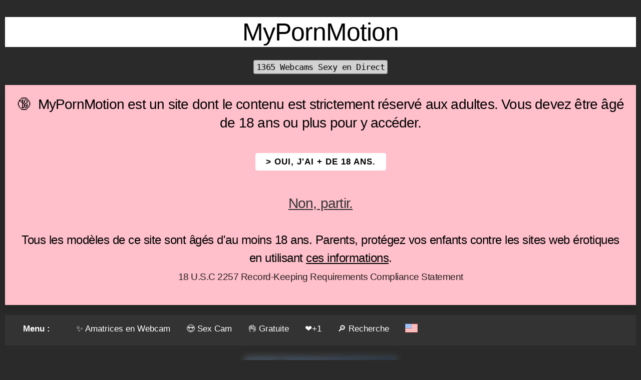

--- FILE ---
content_type: text/html; charset=utf-8
request_url: https://www.mypornmotion.com/fr/cam/awemarianaballack/marianaballack
body_size: 3741
content:
<!DOCTYPE html>
<html lang="fr">
<head>
<meta charset="utf-8">
<title>MarianaBallack | Cam MyPornMotion</title>
<link rel="canonical" href="https://www.mypornmotion.com/fr/cam/awemarianaballack/marianaballack" />
<link rel="stylesheet" href="https://cdn.mypornmotion.com/b/b.min.css">
<link rel="apple-touch-icon" sizes="180x180" href="/apple-touch-icon.png">
<link rel="icon" type="image/png" sizes="32x32" href="/favicon-32x32.png">
<link rel="icon" type="image/png" sizes="16x16" href="/favicon-16x16.png">
<link rel="manifest" href="/site.webmanifest">
<link rel="mask-icon" href="/safari-pinned-tab.svg" color="#f76bda">
<meta name="description" content="MarianaBallack | Cam MyPornMotion . Webcam Sex Cam Livecams Sex Cams Liveshows."/>
<meta name="apple-mobile-web-app-title" content="MyPornMotion.com">
<meta name="application-name" content="MyPornMotion.com">
<meta name="msapplication-TileColor" content="#3e3c48">
<meta name="theme-color" content="#ffffff">
<meta name="viewport" content="width=device-width, initial-scale=1">
<script defer src="https://cdn.mypornmotion.com/b/i.min.js"></script>
<script defer src="https://cdn.mypornmotion.com/b/b.min.js"></script>
<style>
body { background-color: #2a2a2a; color:#ffffff;text-align:center; }
.col {padding:10px}
</style>
<link rel="alternate" hreflang="en" href="https://www.mypornmotion.com/en/cam/awemarianaballack/marianaballack" />
<link rel="alternate" hreflang="x-default" href="https://www.mypornmotion.com/en/cam/awemarianaballack/marianaballack" />
</head><body><div class="row"><div class="col m12">
<br><h1 class="_white"><strong>MyPornMotion</strong></h1>
<h5><small><kbd>1365 Webcams Sexy en Direct</kbd></small></h5><h4><div class="alert _pink _shadow _box">
&#128286;&nbsp; MyPornMotion est un site dont le contenu est strictement réservé aux adultes. Vous devez être &acirc;gé de 18 ans ou plus pour y accéder.
<br><br><a class="button _small _white" href="/fr/cam/awemarianaballack/marianaballack/disc/">> OUI, j'ai + de 18 ans.</a>
<br><br><a class="_f-dark" href="https://www.wikipedia.org/" rel="nofollow"><b>Non, partir.</b></a>
<br><br><h5>Tous les modèles de ce site sont âgés d'au moins 18 ans. Parents, protégez vos enfants contre les sites web érotiques en utilisant <a class="_f-black" href="https://www.webwise.ie/parents/parental-controls-2/" rel="nofollow">ces informations</a>.
<br><small>18 U.S.C 2257 Record-Keeping Requirements Compliance Statement</small>
</div></h5></h4>
<ul class="topnav" id="myTopnav2">
<li><a class="brand">Menu :</a></li>
<li><a href="/fr/">&#10024; Amatrices en Webcam</a></li>
<li><a href="/fr/sexcams/">&#128525 Sex Cam</a></li>
<li><a href="/fr/webcam/">&#128076; Gratuite</a></li>
<li><a href="/fr/favourites/">&#10084;&#65039;+1</a></li>
<li><a href="/fr/search/">&#128270; Recherche</a></li>
<li><a href="https://www.mypornmotion.com/en/cam/awemarianaballack/marianaballack"><img loading="lazy" src="https://cdn.mypornmotion.com/zimg/i/usa.png" width="25" alt="English"></a></li>
<li class="-icon"><a href="javascript:void(0);" onclick="topnav('myTopnav2')">☰</a></li>
</ul>
<br>
<center><a href="https://www.joliecam.com/chat/MarianaBallack" target="_top"><img loading="lazy" src="https://galleryn0.vcmdiawe.com/ff268cab8d9fbae1ed7506f97496274f16/65b827280ff8b04816fc6164a4176987_glamour_320x240.jpg?cno=28fb" class="_bordered _cream _blur" alt="MarianaBallack Selfie Gallery" width="300" style="object-fit: cover; width: 300px; height: 250px;" onerror="this.src='/zimg/defaultb.png'"></a></center>
<br><h2 class="_white"><strong>MarianaBallack Cam</strong></h2>
<div class="row">
<div class="col m8 _alignLeft">
<div class="row _hide-mobile"><div class="col m2 _alignCenter"><img loading="lazy" src="https://cdn.mypornmotion.com/zimg/i2/birthday.png" alt="Birthday Cake" width="30"><br><h4>23</h4></div><div class="col m2 _alignCenter"><img loading="lazy" src="https://cdn.mypornmotion.com/zimg/i2/body.png" alt="Body" width="30"><br><h4>Latine</h4></div><div class="col m2 _alignCenter"><img loading="lazy" src="https://cdn.mypornmotion.com/zimg/i2/hair.png" alt="Hair" width="30"><br><h4>Noirs</a></h4></div><div class="col m2 _alignCenter"><img loading="lazy" src="https://cdn.mypornmotion.com/zimg/i2/breast.png" alt="Breast / CupSize" width="30"><br><h4>B</h4></div><div class="col m2 _alignCenter"><img loading="lazy" src="https://cdn.mypornmotion.com/zimg/i2/eyes.png" alt="Eyes" width="30"><br><h4>Noisettes</h4></div><div class="col m2 _alignCenter"><img loading="lazy" src="https://cdn.mypornmotion.com/zimg/i2/camera2.png" alt="Selfies & Photos" width="30"><br><h4><a href="/fr/gallery/awemarianaballack/marianaballack" class="_f-white">1</a></h4></div></div>
<div class="row"><div class="col m12 _alignCenter"><a href="https://www.joliecam.com/chat/MarianaBallack" rel="nofollow" target="_top" class="button _large _success">▷ Webcam Live</a></div></div>
<div class="row"><div class="col m12 _alignLeft">&nbsp;&nbsp;<a href="/fr/lang/EN"><img loading="lazy" src="https://cdn.mypornmotion.com/zimg/i/great-britain.png" alt="English - Great Britain" width="30"></a>&nbsp;&nbsp;<a href="/fr/lang/FR"><img loading="lazy" src="https://cdn.mypornmotion.com/zimg/i/france.png" alt="Francais" width="30"></a>&nbsp;&nbsp;<a href="/fr/lang/IT"><img loading="lazy" src="https://cdn.mypornmotion.com/zimg/i/italy.png" alt="Italian - Italy" width="30"></a>&nbsp;&nbsp;<a href="/fr/lang/ES"><img loading="lazy" src="https://cdn.mypornmotion.com/zimg/i/spain.png" alt="Spanish" width="30"></a></div></div><div class="row"><div class="col m2 _alignLeft"><img loading="lazy" src="https://cdn.mypornmotion.com/zimg/i2/like.png" alt="desc" width="30"></div><div class="col m10 _alignLeft"><blockquote><h4>Femme détendue, amoureuse des animaux et ARTISTE, j'adore donc dessiner des personnages bohèmes, je considère aussi que je suis une personne très ouverte d'esprit, j'aime avoir la chance d'explorer l'esprit des gens et de vivre chaque jour comme le dernier ! Viens ici et faisons connaissance. Je recommande également la webcam de <a href="/fr/cam/xlnoworneverr/noworneverr">NowOrNeverr</a>.</h4></blockquote></div></div><div class="row"><div class="col m2 _alignLeft"><img loading="lazy" src="https://cdn.mypornmotion.com/zimg/i2/like2.png" alt="like" width="30"></div><div class="col m10 _alignLeft"><blockquote><h4>J'aime les repas autant que les arts, j'aime essayer de nouveaux goûts et plus encore, aussi, j'aime les animaux car je suppose que je peux trouver le véritable amour en eux..</h4></blockquote></div></div><div class="row"><div class="col m2 _alignLeft"><img loading="lazy" src="https://cdn.mypornmotion.com/zimg/i2/unlike.png" alt="unlike" width="30"></div><div class="col m10 _alignLeft"><blockquote><h4>Il est difficile de trouver quelque chose que je déteste, tant que nous nous amusons, j'apprécierai tout ce que nous faisons.</h4></blockquote></div></div>
<br>
</div><div class="col m4 _alignCenter">
<a href="https://www.joliecam.com/chat/MarianaBallack" target="_top"><img loading="lazy" src="https://galleryn0.vcmdiawe.com/ff268cab8d9fbae1ed7506f97496274f16/65b827280ff8b04816fc6164a4176987_glamour_320x240.jpg?cno=28fb" class="_bordered _cream _blur" alt="MarianaBallack webcam" width="300" style="object-fit: cover; width: 300px; height: 200px;" onerror="this.src='/zimg/defaultb.png'"></a>
<br><h4>MarianaBallack</h4>
<div class="row _hide-mobile">
<div class="col m3 _alignCenter">&nbsp;</div>
<div class="col m3 _alignCenter"><a href="https://www.joliecam.com/chat/MarianaBallack" target="_top"><img loading="lazy" src="https://cdn.mypornmotion.com/zimg/i2/webcam.png" alt="webcam" width="30"></a></div>
<div class="col m3 _alignCenter"><a href="https://www.joliecam.com/chat/MarianaBallack" target="_top"><img loading="lazy" src="https://cdn.mypornmotion.com/zimg/i2/chat.png" alt="chat" width="30"></a></div>
<div class="col m3 _alignCenter"><a href="/fr/selection/"><img loading="lazy" src="https://cdn.mypornmotion.com/zimg/i2/vip.png" alt="vip" width="30"></a></div>
</div>
<a href="https://www.joliecam.com/chat/MarianaBallack" rel="nofollow" target="_top" class="button _large _success">▷ Webcam & Chat</a><br>
<br>
<br><img loading="lazy" src="https://cdn.mypornmotion.com/zimg/i2/camera2.png" alt="Selfies & Photos" width="30"><br><h4><a href="/fr/gallery/awemarianaballack/marianaballack" class="_f-white">+ 1 Photos</a></h4><h4><a href="/fr/vote/awemarianaballack/MarianaBallack" class="_f-white"'.'>&#10084;&#65039; +1 Vote</a></h4>
</div>
<div class="row">
</div>
<h3>Vous aimerez aussi :</h3><br><div class="row _alignCenter  gallery"><div class="col m3 _alignCenter"><a href="/fr/cam/c186274/polarshine"><img class="_bordered _cream _blur" loading="lazy" src="https://cams.images-dnxlive.com/pictures/c186274_picture692f32084c27a.jpg" alt="PolarShine Baise en Direct" width="250" style="object-fit: cover; width: 250px; height: 187px;" onerror="this.src='/zimg/defaultb.png'"></a><br><span style="display:inline-block;width:250px;"><a href="/fr/cam/c186274/polarshine" class="_f-white" style="text-decoration: none;"><span class="_f-success _floatLeft"><small>✨</small></span> PolarShine</a></span></div><div class="col m3 _alignCenter"><a href="/fr/cam/c156864/izzy"><img class="_bordered _cream _blur" loading="lazy" src="https://cams.images-dnxlive.com/pictures/c156864_picture691dbb3c54d46.jpg" alt="Izzy Chatte en Chaleur" width="250" style="object-fit: cover; width: 250px; height: 187px;" onerror="this.src='/zimg/defaultb.png'"></a><br><span style="display:inline-block;width:250px;"><a href="/fr/cam/c156864/izzy" class="_f-white" style="text-decoration: none;"><span class="_f-success _floatLeft"><small>✨</small></span> Izzy</a></span></div><div class="col m3 _alignCenter"><a href="/fr/cam/c128979/mylissandre"><img class="_bordered _cream _blur" loading="lazy" src="https://cams.images-dnxlive.com/pictures/c128979_picture5f981949099b2.jpg" alt="mylissandre Hot et Sexy Liveshow" width="250" style="object-fit: cover; width: 250px; height: 187px;" onerror="this.src='/zimg/defaultb.png'"></a><br><span style="display:inline-block;width:250px;"><a href="/fr/cam/c128979/mylissandre" class="_f-white" style="text-decoration: none;"><span class="_f-success _floatLeft"><small>✨</small></span> mylissandre</a></span></div><div class="col m3 _alignCenter"><a href="/fr/cam/c155542/whitediamond"><img class="_bordered _cream _blur" loading="lazy" src="https://cams.images-dnxlive.com/pictures/c155542_picture682b61f792af7.jpg" alt="WhiteDiamond Voyeur Camera" width="250" style="object-fit: cover; width: 250px; height: 187px;" onerror="this.src='/zimg/defaultb.png'"></a><br><span style="display:inline-block;width:250px;"><a href="/fr/cam/c155542/whitediamond" class="_f-white" style="text-decoration: none;"><span class="_f-success _floatLeft"><small>✨</small></span> WhiteDiamond</a></span></div></div><div class="row _alignCenter  gallery"><div class="col m3 _alignCenter"><a href="/fr/cam/c116843/9adixia9"><img class="_bordered _cream _blur" loading="lazy" src="https://cams.images-dnxlive.com/pictures/c116843_picture5b3bbe520311d.jpg" alt="9Adixia9 Sexy Cams" width="250" style="object-fit: cover; width: 250px; height: 187px;" onerror="this.src='/zimg/defaultb.png'"></a><br><span style="display:inline-block;width:250px;"><a href="/fr/cam/c116843/9adixia9" class="_f-white" style="text-decoration: none;"><span class="_f-success _floatLeft"><small>✨</small></span> 9Adixia9</a></span></div><div class="col m3 _alignCenter"><a href="/fr/cam/c194770/squirtymaya"><img class="_bordered _cream _blur" loading="lazy" src="https://cams.images-dnxlive.com/pictures/c194770_picture68109e6a5a552.jpg" alt="SquirtyMaya Fellation XXX Cams" width="250" style="object-fit: cover; width: 250px; height: 187px;" onerror="this.src='/zimg/defaultb.png'"></a><br><span style="display:inline-block;width:250px;"><a href="/fr/cam/c194770/squirtymaya" class="_f-white" style="text-decoration: none;"><span class="_f-success _floatLeft"><small>✨</small></span> SquirtyMaya</a></span></div><div class="col m3 _alignCenter"><a href="/fr/cam/c65246/candyfox"><img class="_bordered _cream _blur" loading="lazy" src="https://cams.images-dnxlive.com/pictures/c65246_picture5396e1bfdebc9.jpg" alt="CandyFox Webcam Sexe Direct" width="250" style="object-fit: cover; width: 250px; height: 187px;" onerror="this.src='/zimg/defaultb.png'"></a><br><span style="display:inline-block;width:250px;"><a href="/fr/cam/c65246/candyfox" class="_f-white" style="text-decoration: none;"><span class="_f-success _floatLeft"><small>✨</small></span> CandyFox</a></span></div><div class="col m3 _alignCenter"><a href="/fr/cam/c13340/frenchiesexy"><img class="_bordered _cream _blur" loading="lazy" src="https://cams.images-dnxlive.com/pictures/c13340_picture58a34303ced30.jpg" alt="frenchiesexy Cul en Direct" width="250" style="object-fit: cover; width: 250px; height: 187px;" onerror="this.src='/zimg/defaultb.png'"></a><br><span style="display:inline-block;width:250px;"><a href="/fr/cam/c13340/frenchiesexy" class="_f-white" style="text-decoration: none;"><span class="_f-success _floatLeft"><small>✨</small></span> frenchiesexy</a></span></div></div><br><div class="_fwhite">
<br><a href="/fr/selection/" class="_f-cream">Sélection des CamGirls</a> - <a href="/fr/blog/" class="_f-cream">Blog Sexy</a> - <a href="/fr/25credits/" class="_f-cream">25 Crédits Gratuits</a> - <a href="/fr/camgirl/" class="_f-cream">Devenir Camgirl</a> - <a href="/fr/contact/" class="_f-cream">Nous Contacter</a> - <a href="/fr/best/" class="_f-cream">Meilleurs Sites</a> 
<br>
<a href="https://mypornwebcam.com/fr/" class="_f-cream">My Porn Webcam</a> - <a href="https://alicelive.com/fr/" class="_f-cream">Alice Live</a> - <a href="https://www.joliecam.com/fr/" class="_f-cream">Jolie Cam</a> - <a href="https://rencontre.mypornmotion.com/bazoocam/" class="_f-cream">Bazoocam</a> - <a href="https://rencontre.mypornmotion.com/chatroulette/" class="_f-cream">Chatroulette</a> - <a href="https://www.astrologie-et-voyance.com/horoscope/" class="_f-cream">Horoscope du Jour</a>
<br><br>
Tous les modèles apparaissant sur MyPornMotion ont contractuellement confirmé auprès <a href="/fr/partners/" class="_f-cream">de nos Partenaires</a> fournissant les flux des webcams qu'ils ont 18 ans ou plus.
<br>Nous avons une politique de tolérance zéro contre la pornographie illégale. Toutes les webcams et tous les liens sont fournis par des tiers.
<br>Nous n'assumons aucune responsabilité quant au contenu des sites web vers lesquels nous proposons des liens.
<br>18 U.S.C. 2257 Record-Keeping Requirements Compliance Statement.
<br><br>
<a href="https://twitter.com/MyPornMotionCom" target="_blank" rel="nofollow"><img loading="lazy" src="https://cdn.mypornmotion.com/zimg/i/twitter.png" alt="twitter" width="25"></a>
<br><kbd>&copy; MyPornMotion #MPM 2022</kbd><br>
</div></div></div>
<br>
</body>
</html>


--- FILE ---
content_type: application/javascript; charset=utf-8
request_url: https://cdn.mypornmotion.com/b/b.min.js
body_size: 408
content:
 /*!
 */
function showsnackbar(a){var b=document.getElementById(a);b.className=b.className.replace("snackbar","snackbar show");setTimeout(function(){b.className=b.className.replace("show","")},3E3)}function topnav(a){a=document.getElementById(a);a.classList.contains("responsive")?a.className=a.className.replace("responsive",""):a.className+=" responsive"}function openmodal(a){var b=document.getElementById(a);b.style.display="block";window.onclick=function(a){a.target==b&&(b.style.display="none")}}
function openimg(a,b){var c=document.getElementById(a),d=document.getElementById(b),e=d.getElementsByClassName("modal-content")[0],f=d.getElementsByClassName("caption")[0];d.style.display="block";e.src=c.src;f.innerHTML=c.alt}var close=document.getElementsByClassName("-close"),i;
for(i=0;i<close.length;i++)close[i].onclick=function(){var a=this.parentElement;a.classList.contains("modalbox-modal-content")&&(a=a.parentElement);a.style.opacity="0";setTimeout(function(){a.style.display="none";a.style.opacity="1"},600)};var accr=document.getElementsByClassName("accordion"),j;for(j=0;j<accr.length;j++)accr[j].onclick=function(){this.classList.toggle("active");var a=this.nextElementSibling;a.style.maxHeight=a.style.maxHeight?null:a.scrollHeight+"px"};
function opentab(a,b){var c;var d=document.getElementsByClassName("tabcontent");for(c=0;c<d.length;c++)d[c].style.display="none";d=document.getElementsByClassName("tablinks");for(c=0;c<d.length;c++)d[c].className=d[c].className.replace(" active","");document.getElementById(a).style.display="block";b.currentTarget.className+=" active"};
